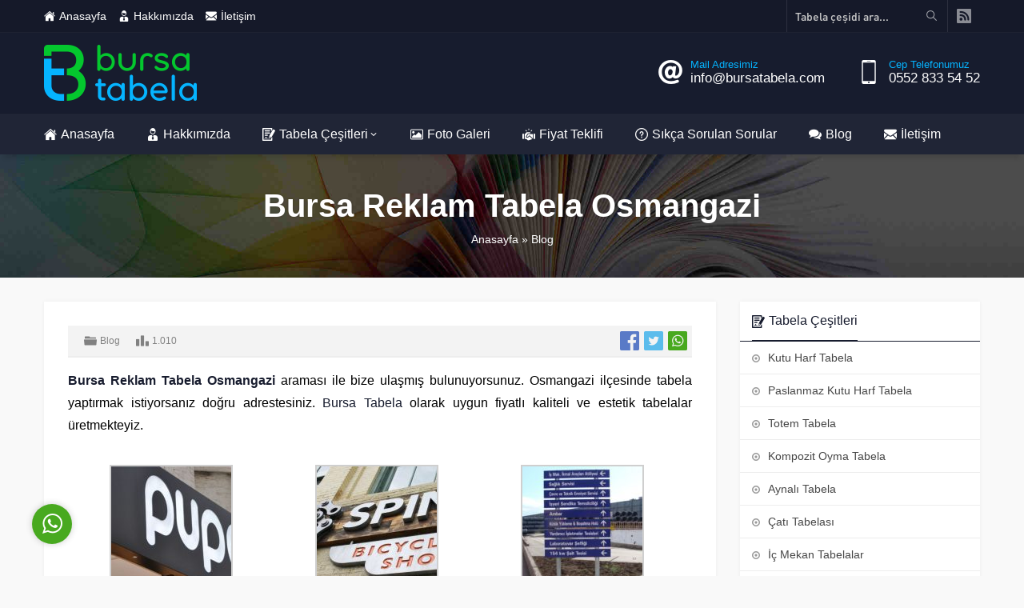

--- FILE ---
content_type: text/html; charset=UTF-8
request_url: https://bursatabela.com/bursa-reklam-tabela-osmangazi/
body_size: 6907
content:

<!DOCTYPE html><html lang="tr" ><head><meta name="viewport" content="width=device-width, initial-scale=1" /><meta charset="UTF-8" /><link rel="shortcut icon" href="https://bursatabela.com/wp-content/uploads/2020/08/bursa-tabela-favicon.png"> <!--[if lt IE 9]><script src="https://bursatabela.com/wp-content/themes/rota/scripts/html5shiv.js"></script><![endif]--><meta name='robots' content='index, follow, max-image-preview:large, max-snippet:-1, max-video-preview:-1' /><link media="all" href="https://bursatabela.com/wp-content/cache/autoptimize/css/autoptimize_1693a4443556dd78e6cfbf935e97b7c9.css" rel="stylesheet"><title>Bursa Reklam Tabela Osmangazi - Bursa Tabela - Tabelacı Bursa</title><meta name="description" content="Bursa Reklam Tabela Osmangazi ilçesine tabela hizmeti vermekteyiz. Osmangazi ilçesinde tabela yaptırmak istiyorsanız doğru adrestesiniz." /><link rel="canonical" href="https://bursatabela.com/bursa-reklam-tabela-osmangazi/" /><meta property="og:locale" content="tr_TR" /><meta property="og:type" content="article" /><meta property="og:title" content="Bursa Reklam Tabela Osmangazi - Bursa Tabela - Tabelacı Bursa" /><meta property="og:description" content="Bursa Reklam Tabela Osmangazi ilçesine tabela hizmeti vermekteyiz. Osmangazi ilçesinde tabela yaptırmak istiyorsanız doğru adrestesiniz." /><meta property="og:url" content="https://bursatabela.com/bursa-reklam-tabela-osmangazi/" /><meta property="og:site_name" content="Bursa Tabela - Tabelacı Bursa" /><meta property="article:published_time" content="2023-03-25T13:35:37+00:00" /><meta property="article:modified_time" content="2023-04-07T16:52:34+00:00" /><meta property="og:image" content="https://bursatabela.com/wp-content/uploads/2020/09/ozel-tabelalar.jpg" /><meta property="og:image:width" content="780" /><meta property="og:image:height" content="440" /><meta property="og:image:type" content="image/jpeg" /><meta name="author" content="Kangal" /><meta name="twitter:card" content="summary_large_image" /><meta name="twitter:label1" content="Yazan:" /><meta name="twitter:data1" content="Kangal" /> <script type="application/ld+json" class="yoast-schema-graph">{"@context":"https://schema.org","@graph":[{"@type":"Article","@id":"https://bursatabela.com/bursa-reklam-tabela-osmangazi/#article","isPartOf":{"@id":"https://bursatabela.com/bursa-reklam-tabela-osmangazi/"},"author":{"name":"Kangal","@id":"https://bursatabela.com/#/schema/person/2b360c120ca61a0f6e18998ae432ef46"},"headline":"Bursa Reklam Tabela Osmangazi","datePublished":"2023-03-25T13:35:37+00:00","dateModified":"2023-04-07T16:52:34+00:00","mainEntityOfPage":{"@id":"https://bursatabela.com/bursa-reklam-tabela-osmangazi/"},"wordCount":39,"publisher":{"@id":"https://bursatabela.com/#organization"},"image":{"@id":"https://bursatabela.com/bursa-reklam-tabela-osmangazi/#primaryimage"},"thumbnailUrl":"https://bursatabela.com/wp-content/uploads/2020/09/ozel-tabelalar.jpg","articleSection":["Blog"],"inLanguage":"tr"},{"@type":"WebPage","@id":"https://bursatabela.com/bursa-reklam-tabela-osmangazi/","url":"https://bursatabela.com/bursa-reklam-tabela-osmangazi/","name":"Bursa Reklam Tabela Osmangazi - Bursa Tabela - Tabelacı Bursa","isPartOf":{"@id":"https://bursatabela.com/#website"},"primaryImageOfPage":{"@id":"https://bursatabela.com/bursa-reklam-tabela-osmangazi/#primaryimage"},"image":{"@id":"https://bursatabela.com/bursa-reklam-tabela-osmangazi/#primaryimage"},"thumbnailUrl":"https://bursatabela.com/wp-content/uploads/2020/09/ozel-tabelalar.jpg","datePublished":"2023-03-25T13:35:37+00:00","dateModified":"2023-04-07T16:52:34+00:00","description":"Bursa Reklam Tabela Osmangazi ilçesine tabela hizmeti vermekteyiz. Osmangazi ilçesinde tabela yaptırmak istiyorsanız doğru adrestesiniz.","breadcrumb":{"@id":"https://bursatabela.com/bursa-reklam-tabela-osmangazi/#breadcrumb"},"inLanguage":"tr","potentialAction":[{"@type":"ReadAction","target":["https://bursatabela.com/bursa-reklam-tabela-osmangazi/"]}]},{"@type":"ImageObject","inLanguage":"tr","@id":"https://bursatabela.com/bursa-reklam-tabela-osmangazi/#primaryimage","url":"https://bursatabela.com/wp-content/uploads/2020/09/ozel-tabelalar.jpg","contentUrl":"https://bursatabela.com/wp-content/uploads/2020/09/ozel-tabelalar.jpg","width":780,"height":440,"caption":"Özel Proje Tabelalar"},{"@type":"BreadcrumbList","@id":"https://bursatabela.com/bursa-reklam-tabela-osmangazi/#breadcrumb","itemListElement":[{"@type":"ListItem","position":1,"name":"Anasayfa","item":"https://bursatabela.com/"},{"@type":"ListItem","position":2,"name":"Bursa Reklam Tabela Osmangazi"}]},{"@type":"WebSite","@id":"https://bursatabela.com/#website","url":"https://bursatabela.com/","name":"Bursa Tabela - Tabelacı Bursa","description":"Bursa Tabela - Tabelacı Bursa - Bursa Reklam Tabela - Bursa Reklamcı","publisher":{"@id":"https://bursatabela.com/#organization"},"alternateName":"Bursa Tabela - Tabelacı Bursa","potentialAction":[{"@type":"SearchAction","target":{"@type":"EntryPoint","urlTemplate":"https://bursatabela.com/?s={search_term_string}"},"query-input":"required name=search_term_string"}],"inLanguage":"tr"},{"@type":"Organization","@id":"https://bursatabela.com/#organization","name":"Bursa Tabela - Tabelacı Bursa","url":"https://bursatabela.com/","logo":{"@type":"ImageObject","inLanguage":"tr","@id":"https://bursatabela.com/#/schema/logo/image/","url":"https://bursatabela.com/wp-content/uploads/2020/08/tabelabursawhatsapp.png","contentUrl":"https://bursatabela.com/wp-content/uploads/2020/08/tabelabursawhatsapp.png","width":1000,"height":1000,"caption":"Bursa Tabela - Tabelacı Bursa"},"image":{"@id":"https://bursatabela.com/#/schema/logo/image/"}},{"@type":"Person","@id":"https://bursatabela.com/#/schema/person/2b360c120ca61a0f6e18998ae432ef46","name":"Kangal","image":{"@type":"ImageObject","inLanguage":"tr","@id":"https://bursatabela.com/#/schema/person/image/","url":"https://secure.gravatar.com/avatar/f328d50d419b084462ea1c6043c2106a?s=96&d=mm&r=g","contentUrl":"https://secure.gravatar.com/avatar/f328d50d419b084462ea1c6043c2106a?s=96&d=mm&r=g","caption":"Kangal"},"sameAs":["https://bursatabela.com"]}]}</script>  <script type="text/javascript">window._wpemojiSettings = {"baseUrl":"https:\/\/s.w.org\/images\/core\/emoji\/14.0.0\/72x72\/","ext":".png","svgUrl":"https:\/\/s.w.org\/images\/core\/emoji\/14.0.0\/svg\/","svgExt":".svg","source":{"concatemoji":"https:\/\/bursatabela.com\/wp-includes\/js\/wp-emoji-release.min.js?ver=6.4.7"}};
/*! This file is auto-generated */
!function(i,n){var o,s,e;function c(e){try{var t={supportTests:e,timestamp:(new Date).valueOf()};sessionStorage.setItem(o,JSON.stringify(t))}catch(e){}}function p(e,t,n){e.clearRect(0,0,e.canvas.width,e.canvas.height),e.fillText(t,0,0);var t=new Uint32Array(e.getImageData(0,0,e.canvas.width,e.canvas.height).data),r=(e.clearRect(0,0,e.canvas.width,e.canvas.height),e.fillText(n,0,0),new Uint32Array(e.getImageData(0,0,e.canvas.width,e.canvas.height).data));return t.every(function(e,t){return e===r[t]})}function u(e,t,n){switch(t){case"flag":return n(e,"\ud83c\udff3\ufe0f\u200d\u26a7\ufe0f","\ud83c\udff3\ufe0f\u200b\u26a7\ufe0f")?!1:!n(e,"\ud83c\uddfa\ud83c\uddf3","\ud83c\uddfa\u200b\ud83c\uddf3")&&!n(e,"\ud83c\udff4\udb40\udc67\udb40\udc62\udb40\udc65\udb40\udc6e\udb40\udc67\udb40\udc7f","\ud83c\udff4\u200b\udb40\udc67\u200b\udb40\udc62\u200b\udb40\udc65\u200b\udb40\udc6e\u200b\udb40\udc67\u200b\udb40\udc7f");case"emoji":return!n(e,"\ud83e\udef1\ud83c\udffb\u200d\ud83e\udef2\ud83c\udfff","\ud83e\udef1\ud83c\udffb\u200b\ud83e\udef2\ud83c\udfff")}return!1}function f(e,t,n){var r="undefined"!=typeof WorkerGlobalScope&&self instanceof WorkerGlobalScope?new OffscreenCanvas(300,150):i.createElement("canvas"),a=r.getContext("2d",{willReadFrequently:!0}),o=(a.textBaseline="top",a.font="600 32px Arial",{});return e.forEach(function(e){o[e]=t(a,e,n)}),o}function t(e){var t=i.createElement("script");t.src=e,t.defer=!0,i.head.appendChild(t)}"undefined"!=typeof Promise&&(o="wpEmojiSettingsSupports",s=["flag","emoji"],n.supports={everything:!0,everythingExceptFlag:!0},e=new Promise(function(e){i.addEventListener("DOMContentLoaded",e,{once:!0})}),new Promise(function(t){var n=function(){try{var e=JSON.parse(sessionStorage.getItem(o));if("object"==typeof e&&"number"==typeof e.timestamp&&(new Date).valueOf()<e.timestamp+604800&&"object"==typeof e.supportTests)return e.supportTests}catch(e){}return null}();if(!n){if("undefined"!=typeof Worker&&"undefined"!=typeof OffscreenCanvas&&"undefined"!=typeof URL&&URL.createObjectURL&&"undefined"!=typeof Blob)try{var e="postMessage("+f.toString()+"("+[JSON.stringify(s),u.toString(),p.toString()].join(",")+"));",r=new Blob([e],{type:"text/javascript"}),a=new Worker(URL.createObjectURL(r),{name:"wpTestEmojiSupports"});return void(a.onmessage=function(e){c(n=e.data),a.terminate(),t(n)})}catch(e){}c(n=f(s,u,p))}t(n)}).then(function(e){for(var t in e)n.supports[t]=e[t],n.supports.everything=n.supports.everything&&n.supports[t],"flag"!==t&&(n.supports.everythingExceptFlag=n.supports.everythingExceptFlag&&n.supports[t]);n.supports.everythingExceptFlag=n.supports.everythingExceptFlag&&!n.supports.flag,n.DOMReady=!1,n.readyCallback=function(){n.DOMReady=!0}}).then(function(){return e}).then(function(){var e;n.supports.everything||(n.readyCallback(),(e=n.source||{}).concatemoji?t(e.concatemoji):e.wpemoji&&e.twemoji&&(t(e.twemoji),t(e.wpemoji)))}))}((window,document),window._wpemojiSettings);</script> <script  src="https://bursatabela.com/wp-includes/js/jquery/jquery.min.js?ver=3.7.1" id="jquery-core-js"></script> <link rel="https://api.w.org/" href="https://bursatabela.com/wp-json/" /><link rel="alternate" type="application/json" href="https://bursatabela.com/wp-json/wp/v2/posts/708" /><link rel="EditURI" type="application/rsd+xml" title="RSD" href="https://bursatabela.com/xmlrpc.php?rsd" /><link rel='shortlink' href='https://bursatabela.com/?p=708' /><link rel="alternate" type="application/json+oembed" href="https://bursatabela.com/wp-json/oembed/1.0/embed?url=https%3A%2F%2Fbursatabela.com%2Fbursa-reklam-tabela-osmangazi%2F" /><link rel="alternate" type="text/xml+oembed" href="https://bursatabela.com/wp-json/oembed/1.0/embed?url=https%3A%2F%2Fbursatabela.com%2Fbursa-reklam-tabela-osmangazi%2F&#038;format=xml" /></head><body data-rsssl=1 class="post-template-default single single-post postid-708 single-format-standard desktop stickyMenu sidebarRight" data-mobileSingleColumn="376"><div id="safirPage"><header><div id="topbar"><div class="innerContainer"><div class="topmenu"><ul id="menu-ust-menu" class="menu"><li  class="menu-item menu-item-type-custom menu-item-object-custom menu-item-home icon33"><a href="https://bursatabela.com/"><div class="safiricon icon icon33"></div><div class="text">Anasayfa</div></a></li><li  class="menu-item menu-item-type-post_type menu-item-object-page icon8"><a href="https://bursatabela.com/hakkimizda/"><div class="safiricon icon icon8"></div><div class="text">Hakkımızda</div></a></li><li  class="menu-item menu-item-type-post_type menu-item-object-page icon50"><a href="https://bursatabela.com/iletisim/"><div class="safiricon icon icon50"></div><div class="text">İletişim</div></a></li></ul></div><div class="rightGroup"><div class="topsearch"><form method="get" action="https://bursatabela.com"> <input type="text" name="s" value="Tabela çeşidi ara..." onblur="if(this.value=='') this.value=this.defaultValue;" onfocus="if(this.value==this.defaultValue) this.value='';" /> <button></button></form></div><ul class="safirSocial"><li class="rss"><a rel="external" href="https://bursatabela.com/feed/" title="Sitemizi Rss üzerinden takip edin"></a></li></ul></div></div></div><div id="header"><div class="innerContainer"><div id="mobileHeader"><div class="toggleMenu"></div><div id="logo"> <span> <a href="https://bursatabela.com"> <img src="https://bursatabela.com/wp-content/uploads/2020/08/bursa-tabela-logo.png" alt="Bursa Tabela &#8211; Tabelacı Bursa" title="Bursa Tabela &#8211; Tabelacı Bursa - Anasayfa" width="128"
 height="128" /> </a> </span></div> <a class="safiricon icon2 mobileHeaderIcon" href="tel:05528335452"> </a><div id="infoBlock"><div class="item"><div class="icon safiricon icon51"></div><div class="text"> <span class="title">Mail Adresimiz</span> <span class="data"> <a href="mailto:info@bursatabela.com">info@bursatabela.com</a></span></div></div><div class="item"><div class="icon safiricon icon2"></div><div class="text"> <span class="title">Cep Telefonumuz</span> <span class="data"> <a href="05528335452">0552 833 54 52</a></span></div></div></div></div></div></div><div id="menuGroup"><div class="inner"><div class="innerContainer"><div id="menu"><ul id="menu-ana-menu" class="menu"><li  class="menu-item menu-item-type-custom menu-item-object-custom menu-item-home icon33"><a title="Bursa Tabela" href="https://bursatabela.com/"><div class="safiricon icon icon33"></div><div class="text">Anasayfa</div></a></li><li  class="menu-item menu-item-type-post_type menu-item-object-page icon8"><a title="Hakkımızda" href="https://bursatabela.com/hakkimizda/"><div class="safiricon icon icon8"></div><div class="text">Hakkımızda</div></a></li><li  class="menu-item menu-item-type-taxonomy menu-item-object-category menu-item-has-children icon21"><a title="Bursa Tabela Çeşitleri" href="https://bursatabela.com/kategori/tabela-cesitleri/"><div class="safiricon icon icon21"></div><div class="text">Tabela Çeşitleri</div></a><ul class="sub-menu"><li  class="menu-item menu-item-type-post_type menu-item-object-post icon16"><a title="Bursa Kutu Harf Tabela" href="https://bursatabela.com/kutu-harf-tabela/"><div class="safiricon icon icon16"></div><div class="text">Kutu Harf Tabela</div></a></li><li  class="menu-item menu-item-type-post_type menu-item-object-post icon16"><a title="Bursa Paslanmaz Kutu Harf Tabela" href="https://bursatabela.com/paslanmaz-kutu-harf-tabela/"><div class="safiricon icon icon16"></div><div class="text">Paslanmaz Kutu Harf Tabela</div></a></li><li  class="menu-item menu-item-type-post_type menu-item-object-post icon16"><a title="Bursa Totem Tabela" href="https://bursatabela.com/totem-tabela/"><div class="safiricon icon icon16"></div><div class="text">Totem Tabela</div></a></li><li  class="menu-item menu-item-type-post_type menu-item-object-post icon16"><a title="Bursa Kompozit Oyma Tabela" href="https://bursatabela.com/kompozit-oyma-tabela/"><div class="safiricon icon icon16"></div><div class="text">Kompozit Oyma Tabela</div></a></li><li  class="menu-item menu-item-type-post_type menu-item-object-post icon16"><a title="Bursa Aynalı Tabela" href="https://bursatabela.com/aynali-tabela/"><div class="safiricon icon icon16"></div><div class="text">Aynalı Tabela</div></a></li><li  class="menu-item menu-item-type-post_type menu-item-object-post icon16"><a title="Bursa Çatı Tabelası" href="https://bursatabela.com/cati-tabelasi/"><div class="safiricon icon icon16"></div><div class="text">Çatı Tabelası</div></a></li><li  class="menu-item menu-item-type-post_type menu-item-object-post icon16"><a title="Bursa İç Mekan Tabelalar" href="https://bursatabela.com/ic-mekan-tabelalar/"><div class="safiricon icon icon16"></div><div class="text">İç Mekan Tabelalar</div></a></li><li  class="menu-item menu-item-type-post_type menu-item-object-post icon16"><a title="Bursa Stafor Köpük Tabela" href="https://bursatabela.com/stafor-kopuk-tabela/"><div class="safiricon icon icon16"></div><div class="text">Stafor Köpük Tabela</div></a></li><li  class="menu-item menu-item-type-post_type menu-item-object-post icon16"><a title="Bursa Özel Proje Tabelalar" href="https://bursatabela.com/ozel-proje-tabelalar/"><div class="safiricon icon icon16"></div><div class="text">Özel Proje Tabelalar</div></a></li><li  class="menu-item menu-item-type-post_type menu-item-object-post icon16"><a title="Bursa Vinil Germe Tabela" href="https://bursatabela.com/vinil-germe-tabela/"><div class="safiricon icon icon16"></div><div class="text">Vinil Germe Tabela</div></a></li><li  class="menu-item menu-item-type-post_type menu-item-object-post icon16"><a title="Bursa Yönlendirme Tabelası" href="https://bursatabela.com/yonlendirme-tabelasi/"><div class="safiricon icon icon16"></div><div class="text">Yönlendirme Tabelası</div></a></li><li  class="menu-item menu-item-type-post_type menu-item-object-post icon16"><a title="Bursa Led Tabela" href="https://bursatabela.com/led-tabela/"><div class="safiricon icon icon16"></div><div class="text">Led Tabela</div></a></li></ul></li><li  class="menu-item menu-item-type-post_type menu-item-object-page icon53"><a title="Foto Galeri" href="https://bursatabela.com/foto-galeri/"><div class="safiricon icon icon53"></div><div class="text">Foto Galeri</div></a></li><li  class="menu-item menu-item-type-post_type menu-item-object-page icon35"><a title="Fiyat Teklifi" href="https://bursatabela.com/fiyat-teklifi/"><div class="safiricon icon icon35"></div><div class="text">Fiyat Teklifi</div></a></li><li  class="menu-item menu-item-type-post_type menu-item-object-page icon24"><a title="Sıkça Sorulan Sorular" href="https://bursatabela.com/sikca-sorulan-sorular/"><div class="safiricon icon icon24"></div><div class="text">Sıkça Sorulan Sorular</div></a></li><li  class="menu-item menu-item-type-taxonomy menu-item-object-category current-post-ancestor current-menu-parent current-post-parent icon31"><a title="Blog" href="https://bursatabela.com/kategori/blog/"><div class="safiricon icon icon31"></div><div class="text">Blog</div></a></li><li  class="menu-item menu-item-type-post_type menu-item-object-page icon50"><a title="İletişim" href="https://bursatabela.com/iletisim/"><div class="safiricon icon icon50"></div><div class="text">İletişim</div></a></li></ul></div><div style="clear: both;"></div></div></div></div></header><div id="overlay"></div><div id="hamburgermenu"><div class="logoBlock"> <a href="https://bursatabela.com"> <img src="https://bursatabela.com/wp-content/uploads/2020/08/bursa-tabela-logo.png" alt="Bursa Tabela &#8211; Tabelacı Bursa" title="Bursa Tabela &#8211; Tabelacı Bursa - Anasayfa" width="128"
 height="128" /> </a> <span class="close"></span></div><div class="searchForm"><form method="get" class="safir-searchform" action="https://bursatabela.com"> <input type="text" name="s" value="Tabela çeşidi ara..." onblur="if(this.value=='') this.value=this.defaultValue;" onfocus="if(this.value==this.defaultValue) this.value='';" /> <button></button></form></div><div id="mobileMenuContainer"></div><div id="languageSelectorContainer"></div><div id="mobileSocial" class="safirSocial colored"><ul class="safirSocial"><li class="rss"><a rel="external" href="https://bursatabela.com/feed/" title="Sitemizi Rss üzerinden takip edin"></a></li></ul></div></div><div class="picHeader" style="background-image: url(https://bursatabela.com/wp-content/uploads/2020/06/picHeader.jpg)"><div class="innerContainer"><h1 class="title">Bursa Reklam Tabela Osmangazi</h1><div id="safircrumb"><div id="crumbs"><a href="https://bursatabela.com/">Anasayfa</a> &raquo; <a href="https://bursatabela.com/kategori/blog/">Blog</a></div></div></div></div><div id="main" class="innerContainer"><div id="content"><div id="single" class="single"><div class="safirBox"><div class="metaBox"><div class="metas"><div class="meta category"><div class="icon"></div><a href="https://bursatabela.com/kategori/blog/" >Blog</a></div><div class="meta hit"><div class="icon"></div> 1.010</div></div><div class="share safirSocial colored"><ul><li class="facebook"> <a rel="external" href="https://www.facebook.com/sharer/sharer.php?u=https://bursatabela.com/bursa-reklam-tabela-osmangazi/" title="Konuyu Facebook'ta Paylaş"></a></li><li class="twitter"> <a rel="external" href="https://www.twitter.com/share?url=https://bursatabela.com/bursa-reklam-tabela-osmangazi/&amp;text=Bursa%20Reklam%20Tabela%20Osmangazi" title="Konuyu Twitter'da Paylaş"></a></li><li class="whatsapp"> <a rel="external" href="whatsapp://send?text=Bursa%20Reklam%20Tabela%20Osmangazi-https://bursatabela.com/bursa-reklam-tabela-osmangazi/" title="Konuyu Whatsapp'ta Paylaş"></a></li></ul></div></div><div class="reading"><p><a href="https://bursatabela.com/bursa-reklam-tabela-osmangazi/"><strong>Bursa Reklam Tabela Osmangazi</strong></a> araması ile bize ulaşmış bulunuyorsunuz. Osmangazi ilçesinde tabela yaptırmak istiyorsanız doğru adrestesiniz. <a href="https://bursatabela.com/">Bursa Tabela</a> olarak uygun fiyatlı kaliteli ve estetik tabelalar üretmekteyiz.<br /><div id='gallery-1' class='gallery galleryid-708 gallery-columns-3 gallery-size-thumbnail'><dl class='gallery-item'><dt class='gallery-icon landscape'> <a href='https://bursatabela.com/wp-content/uploads/2020/09/kompozit-oyma-tabela.jpg'><img decoding="async" width="150" height="150" src="https://bursatabela.com/wp-content/uploads/2020/09/kompozit-oyma-tabela-150x150.jpg" class="attachment-thumbnail size-thumbnail" alt="Kompozit Oyma Tabela" aria-describedby="gallery-1-409" /></a></dt><dd class='wp-caption-text gallery-caption' id='gallery-1-409'> Kompozit Oyma Tabela</dd></dl><dl class='gallery-item'><dt class='gallery-icon landscape'> <a href='https://bursatabela.com/wp-content/uploads/2020/09/ozel-tabelalar.jpg'><img decoding="async" width="150" height="150" src="https://bursatabela.com/wp-content/uploads/2020/09/ozel-tabelalar-150x150.jpg" class="attachment-thumbnail size-thumbnail" alt="Özel Proje Tabelalar" aria-describedby="gallery-1-423" /></a></dt><dd class='wp-caption-text gallery-caption' id='gallery-1-423'> Özel Proje Tabelalar</dd></dl><dl class='gallery-item'><dt class='gallery-icon landscape'> <a href='https://bursatabela.com/wp-content/uploads/2020/08/yonlendirme-tabelasi.jpg'><img decoding="async" width="150" height="150" src="https://bursatabela.com/wp-content/uploads/2020/08/yonlendirme-tabelasi-150x150.jpg" class="attachment-thumbnail size-thumbnail" alt="Yönlendirme Tabelası" aria-describedby="gallery-1-375" /></a></dt><dd class='wp-caption-text gallery-caption' id='gallery-1-375'> Yol ve Yönlendirme Tabelası</dd></dl><br style="clear: both" /><dl class='gallery-item'><dt class='gallery-icon landscape'> <a href='https://bursatabela.com/wp-content/uploads/2020/09/totem-tabela.jpg'><img loading="lazy" decoding="async" width="150" height="150" src="https://bursatabela.com/wp-content/uploads/2020/09/totem-tabela-150x150.jpg" class="attachment-thumbnail size-thumbnail" alt="Totem Tabela" aria-describedby="gallery-1-407" /></a></dt><dd class='wp-caption-text gallery-caption' id='gallery-1-407'> Totem Tabela</dd></dl><dl class='gallery-item'><dt class='gallery-icon landscape'> <a href='https://bursatabela.com/wp-content/uploads/2020/09/strafo-kopuk-tabela.jpg'><img loading="lazy" decoding="async" width="150" height="150" src="https://bursatabela.com/wp-content/uploads/2020/09/strafo-kopuk-tabela-150x150.jpg" class="attachment-thumbnail size-thumbnail" alt="Köpük Tabela" aria-describedby="gallery-1-421" /></a></dt><dd class='wp-caption-text gallery-caption' id='gallery-1-421'> Strafor Köpük Tabela</dd></dl><dl class='gallery-item'><dt class='gallery-icon landscape'> <a href='https://bursatabela.com/wp-content/uploads/2020/09/led-tabela.jpg'><img loading="lazy" decoding="async" width="150" height="150" src="https://bursatabela.com/wp-content/uploads/2020/09/led-tabela-150x150.jpg" class="attachment-thumbnail size-thumbnail" alt="Led Tabela" aria-describedby="gallery-1-411" /></a></dt><dd class='wp-caption-text gallery-caption' id='gallery-1-411'> Led Tabela</dd></dl><br style="clear: both" /><dl class='gallery-item'><dt class='gallery-icon landscape'> <a href='https://bursatabela.com/wp-content/uploads/2020/09/aynali-pleksi-tabela.jpg'><img loading="lazy" decoding="async" width="150" height="150" src="https://bursatabela.com/wp-content/uploads/2020/09/aynali-pleksi-tabela-150x150.jpg" class="attachment-thumbnail size-thumbnail" alt="Aynalı Pleksi Tabela" aria-describedby="gallery-1-414" /></a></dt><dd class='wp-caption-text gallery-caption' id='gallery-1-414'> Aynalı Pleksi Tabela</dd></dl><dl class='gallery-item'><dt class='gallery-icon landscape'> <a href='https://bursatabela.com/wp-content/uploads/2020/09/cati-tabelasi.jpg'><img loading="lazy" decoding="async" width="150" height="150" src="https://bursatabela.com/wp-content/uploads/2020/09/cati-tabelasi-150x150.jpg" class="attachment-thumbnail size-thumbnail" alt="Çatı Tabelası" aria-describedby="gallery-1-416" /></a></dt><dd class='wp-caption-text gallery-caption' id='gallery-1-416'> Çatı Tabelası</dd></dl><dl class='gallery-item'><dt class='gallery-icon landscape'> <a href='https://bursatabela.com/wp-content/uploads/2020/09/isikli-paslanmaz-kutu-harf-tabela.jpg'><img loading="lazy" decoding="async" width="150" height="150" src="https://bursatabela.com/wp-content/uploads/2020/09/isikli-paslanmaz-kutu-harf-tabela-150x150.jpg" class="attachment-thumbnail size-thumbnail" alt="Işıklı Paslanmaz Kutu Harf Tabela" aria-describedby="gallery-1-403" /></a></dt><dd class='wp-caption-text gallery-caption' id='gallery-1-403'> Işıklı Paslanmaz Kutu Harf Tabela</dd></dl><br style="clear: both" /><dl class='gallery-item'><dt class='gallery-icon landscape'> <a href='https://bursatabela.com/wp-content/uploads/2020/09/paslanmaz-kutu-harf-tabela.jpg'><img loading="lazy" decoding="async" width="150" height="150" src="https://bursatabela.com/wp-content/uploads/2020/09/paslanmaz-kutu-harf-tabela-150x150.jpg" class="attachment-thumbnail size-thumbnail" alt="Paslanmaz Kutu Harf Tabela" aria-describedby="gallery-1-404" /></a></dt><dd class='wp-caption-text gallery-caption' id='gallery-1-404'> Paslanmaz Kutu Harf Tabela</dd></dl><dl class='gallery-item'><dt class='gallery-icon landscape'> <a href='https://bursatabela.com/wp-content/uploads/2020/09/isikli-vinil-germe-tabela.jpg'><img loading="lazy" decoding="async" width="150" height="150" src="https://bursatabela.com/wp-content/uploads/2020/09/isikli-vinil-germe-tabela-150x150.jpg" class="attachment-thumbnail size-thumbnail" alt="Işıklı Vinil Germe Tabela" aria-describedby="gallery-1-379" /></a></dt><dd class='wp-caption-text gallery-caption' id='gallery-1-379'> Işıklı Vinil Germe Tabela</dd></dl><dl class='gallery-item'><dt class='gallery-icon landscape'> <a href='https://bursatabela.com/wp-content/uploads/2020/09/vinil-germe-tabela.jpg'><img loading="lazy" decoding="async" width="150" height="150" src="https://bursatabela.com/wp-content/uploads/2020/09/vinil-germe-tabela-150x150.jpg" class="attachment-thumbnail size-thumbnail" alt="Vinil Germe Tabela" aria-describedby="gallery-1-380" /></a></dt><dd class='wp-caption-text gallery-caption' id='gallery-1-380'> Vinil Germe Tabela</dd></dl><br style="clear: both" /></div></p></div></div><div id="related" class="safirBox shiftTop"><div class="mainHeading"><div class="inner"><div class="safiricon icon icon46"></div><div class="text">Benzer Konular</div></div></div><div class="safirWidget advancedPostsWidget1 safirCol col3"><div class="items"><div class="list"><div class="item-container"><div class="item"><div class="postthumb"> <a href="https://bursatabela.com/tabelaci-orhaneli/"><div class="safirthumb "><div class="thumbnail"><div class="center"> <img src="https://bursatabela.com/wp-content/themes/rota/images/noimage.png" data-src="https://bursatabela.com/wp-content/uploads/2020/09/vinil-germe-tabela.jpg" class="lazy" alt="Tabelacı Orhaneli" width="780" height="440" /></div></div></div> </a></div><div class="detail"><div class="title"> <a href="https://bursatabela.com/tabelaci-orhaneli/">Tabelacı Orhaneli</a></div></div></div></div><div class="item-container"><div class="item"><div class="postthumb"> <a href="https://bursatabela.com/bursa-reklam-tabela-nilufer/"><div class="safirthumb "><div class="thumbnail"><div class="center"> <img src="https://bursatabela.com/wp-content/themes/rota/images/noimage.png" data-src="https://bursatabela.com/wp-content/uploads/2020/08/tabelabursawhatsapp.png" class="lazy" alt="Bursa Reklam Tabela Nilüfer" width="1000" height="1000" /></div></div></div> </a></div><div class="detail"><div class="title"> <a href="https://bursatabela.com/bursa-reklam-tabela-nilufer/">Bursa Reklam Tabela Nilüfer</a></div></div></div></div><div class="item-container"><div class="item"><div class="postthumb"> <a href="https://bursatabela.com/isikli-tabela-fiyatlari-bursa/"><div class="safirthumb "><div class="thumbnail"><div class="center"> <img src="https://bursatabela.com/wp-content/themes/rota/images/noimage.png" data-src="https://bursatabela.com/wp-content/uploads/2020/09/isikli-paslanmaz-kutu-harf-tabela.jpg" class="lazy" alt="Işıklı Tabela Fiyatları Bursa" width="780" height="440" /></div></div></div> </a></div><div class="detail"><div class="title"> <a href="https://bursatabela.com/isikli-tabela-fiyatlari-bursa/">Işıklı Tabela Fiyatları Bursa</a></div></div></div></div><div class="item-container"><div class="item"><div class="postthumb"> <a href="https://bursatabela.com/tabelaci-bursa-inegol/"><div class="safirthumb "><div class="thumbnail"><div class="center"> <img src="https://bursatabela.com/wp-content/themes/rota/images/noimage.png" data-src="https://bursatabela.com/wp-content/uploads/2020/09/isikli-paslanmaz-kutu-harf-tabela.jpg" class="lazy" alt="Tabelacı Bursa İnegöl" width="780" height="440" /></div></div></div> </a></div><div class="detail"><div class="title"> <a href="https://bursatabela.com/tabelaci-bursa-inegol/">Tabelacı Bursa İnegöl</a></div></div></div></div><div class="item-container"><div class="item"><div class="postthumb"> <a href="https://bursatabela.com/bursa-vinil-baski/"><div class="safirthumb "><div class="thumbnail"><div class="center"> <img src="https://bursatabela.com/wp-content/themes/rota/images/noimage.png" data-src="https://bursatabela.com/wp-content/uploads/2020/09/isikli-vinil-germe-tabela.jpg" class="lazy" alt="Bursa Vinil Baskı" width="780" height="440" /></div></div></div> </a></div><div class="detail"><div class="title"> <a href="https://bursatabela.com/bursa-vinil-baski/">Bursa Vinil Baskı</a></div></div></div></div><div class="item-container"><div class="item"><div class="postthumb"> <a href="https://bursatabela.com/nasil-bir-tabela-yaptirmaliyim/"><div class="safirthumb "><div class="thumbnail"><div class="center"> <img src="https://bursatabela.com/wp-content/themes/rota/images/noimage.png" data-src="https://bursatabela.com/wp-content/uploads/2020/09/strafo-kopuk-tabela.jpg" class="lazy" alt="Nasıl Bir Tabela Yaptırmalıyım?" width="780" height="440" /></div></div></div> </a></div><div class="detail"><div class="title"> <a href="https://bursatabela.com/nasil-bir-tabela-yaptirmaliyim/">Nasıl Bir Tabela Yaptırmalıyım?</a></div></div></div></div></div></div></div></div></div></div><aside><div class="safirCustomMenu safirWidget sidebarWidget"><div class="innerContainer"><div class="widgetContent nopad"><div class="widgetHeading"><div class="inner"><div class="safiricon icon icon21"></div><div class="text"> Tabela Çeşitleri</div></div></div><ul id="menu-tabela-cesitleri" class="menu"><li id="menu-item-436" class="menu-item menu-item-type-post_type menu-item-object-post menu-item-436 icon16"><div class="inner"><a title="Bursa Kutu Harf Tabela" href="https://bursatabela.com/kutu-harf-tabela/"><span class="title">Kutu Harf Tabela</span></a></div></li><li id="menu-item-437" class="menu-item menu-item-type-post_type menu-item-object-post menu-item-437 icon16"><div class="inner"><a title="Bursa Paslanmaz Kutu Harf Tabela" href="https://bursatabela.com/paslanmaz-kutu-harf-tabela/"><span class="title">Paslanmaz Kutu Harf Tabela</span></a></div></li><li id="menu-item-438" class="menu-item menu-item-type-post_type menu-item-object-post menu-item-438 icon16"><div class="inner"><a title="Bursa Totem Tabela" href="https://bursatabela.com/totem-tabela/"><span class="title">Totem Tabela</span></a></div></li><li id="menu-item-439" class="menu-item menu-item-type-post_type menu-item-object-post menu-item-439 icon16"><div class="inner"><a title="Bursa Kompozit Oyma Tabela" href="https://bursatabela.com/kompozit-oyma-tabela/"><span class="title">Kompozit Oyma Tabela</span></a></div></li><li id="menu-item-440" class="menu-item menu-item-type-post_type menu-item-object-post menu-item-440 icon16"><div class="inner"><a title="Bursa Aynalı Tabela" href="https://bursatabela.com/aynali-tabela/"><span class="title">Aynalı Tabela</span></a></div></li><li id="menu-item-441" class="menu-item menu-item-type-post_type menu-item-object-post menu-item-441 icon16"><div class="inner"><a title="Bursa Çatı Tabelası" href="https://bursatabela.com/cati-tabelasi/"><span class="title">Çatı Tabelası</span></a></div></li><li id="menu-item-442" class="menu-item menu-item-type-post_type menu-item-object-post menu-item-442 icon16"><div class="inner"><a title="Bursa İç Mekan Tabelalar" href="https://bursatabela.com/ic-mekan-tabelalar/"><span class="title">İç Mekan Tabelalar</span></a></div></li><li id="menu-item-443" class="menu-item menu-item-type-post_type menu-item-object-post menu-item-443 icon16"><div class="inner"><a title="Bursa Stafor Köpük Tabela" href="https://bursatabela.com/stafor-kopuk-tabela/"><span class="title">Stafor Köpük Tabela</span></a></div></li><li id="menu-item-444" class="menu-item menu-item-type-post_type menu-item-object-post menu-item-444 icon16"><div class="inner"><a title="Bursa Özel Proje Tabelalar" href="https://bursatabela.com/ozel-proje-tabelalar/"><span class="title">Özel Proje Tabelalar</span></a></div></li><li id="menu-item-445" class="menu-item menu-item-type-post_type menu-item-object-post menu-item-445 icon16"><div class="inner"><a title="Bursa Vinil Germe Tabela" href="https://bursatabela.com/vinil-germe-tabela/"><span class="title">Vinil Germe Tabela</span></a></div></li><li id="menu-item-446" class="menu-item menu-item-type-post_type menu-item-object-post menu-item-446 icon16"><div class="inner"><a title="Bursa Yönlendirme Tabelası" href="https://bursatabela.com/yonlendirme-tabelasi/"><span class="title">Yönlendirme Tabelası</span></a></div></li><li id="menu-item-447" class="menu-item menu-item-type-post_type menu-item-object-post menu-item-447 icon16"><div class="inner"><a title="Bursa Led Tabela" href="https://bursatabela.com/led-tabela/"><span class="title">Led Tabela</span></a></div></li></ul></div></div></div><div class="safirWidget buttonWidget sidebarWidget"><div class="innerContainer"><div class="widgetContent nopad"> <a href="tel:0552 833 54 52" rel="external"><div class="safiricon icon icon5" style="color:#04c72e"></div><div class="table"><div class="cell"><div class="header">Telefon</div><div class="description">0552 833 54 52</div></div></div> </a></div></div></div><div class="safirWidget buttonWidget sidebarWidget"><div class="innerContainer"><div class="widgetContent nopad"> <a href="https://bursatabela.com/iletisim/"><div class="safiricon icon icon13" style="color:#04c72e"></div><div class="table"><div class="cell"><div class="header">İletişim</div><div class="description">info@bursatabela.com</div></div></div> </a></div></div></div></aside></div><footer><div class="innerContainer"><div class="columns"><div class="about column"><div class="footerHeading">Hakkımızda</div><div class="columnContent"> <a href="https://bursatabela.com/markamiz/"> <img src="https://bursatabela.com/wp-content/uploads/2020/09/bursa-tabela-slayt-logo.png" alt="Bursa Tabela"></a><br /> <br /> Bursa tabela tescilli bir markadır. Tescil sınıfımız tabela sınıfıdır. Diğer Bursa Tabela firması olduğunu iddia edenlere itibar etmeyiniz. <br /></div></div><div class="menu column"><div class="footerHeading">Kurumsal</div><div class="columnContent"><nav><ul id="menu-kurumsal" class="menu"><li  class="menu-item menu-item-type-post_type menu-item-object-page icon8"><a title="Hakkımızda" href="https://bursatabela.com/hakkimizda/"><div class="safiricon icon icon8"></div><div class="text">Hakkımızda</div></a></li><li  class="menu-item menu-item-type-post_type menu-item-object-page icon53"><a title="Foto Galeri" href="https://bursatabela.com/foto-galeri/"><div class="safiricon icon icon53"></div><div class="text">Foto Galeri</div></a></li><li  class="menu-item menu-item-type-post_type menu-item-object-page icon24"><a title="Sıkça Sorulan Sorular" href="https://bursatabela.com/sikca-sorulan-sorular/"><div class="safiricon icon icon24"></div><div class="text">Sıkça Sorulan Sorular</div></a></li><li  class="menu-item menu-item-type-post_type menu-item-object-page icon50"><a title="İletişim" href="https://bursatabela.com/iletisim/"><div class="safiricon icon icon50"></div><div class="text">İletişim</div></a></li></ul></nav></div></div><div class="menu column"><div class="footerHeading">Ürün Gruplarımız</div><div class="columnContent"><nav><ul id="menu-urun-gruplari" class="menu"><li  class="menu-item menu-item-type-post_type menu-item-object-post icon16"><a title="Bursa Kutu Harf Tabela" href="https://bursatabela.com/kutu-harf-tabela/"><div class="safiricon icon icon16"></div><div class="text">Kutu Harf Tabela</div></a></li><li  class="menu-item menu-item-type-post_type menu-item-object-post icon16"><a title="Bursa Paslanmaz Kutu Harf Tabela" href="https://bursatabela.com/paslanmaz-kutu-harf-tabela/"><div class="safiricon icon icon16"></div><div class="text">Paslanmaz Kutu Harf Tabela</div></a></li><li  class="menu-item menu-item-type-post_type menu-item-object-post icon16"><a title="Bursa Totem Tabela" href="https://bursatabela.com/totem-tabela/"><div class="safiricon icon icon16"></div><div class="text">Totem Tabela</div></a></li><li  class="menu-item menu-item-type-post_type menu-item-object-post icon16"><a title="Bursa Kompozit Oyma Tabela" href="https://bursatabela.com/kompozit-oyma-tabela/"><div class="safiricon icon icon16"></div><div class="text">Kompozit Oyma Tabela</div></a></li><li  class="menu-item menu-item-type-post_type menu-item-object-post icon16"><a title="Bursa Aynalı Tabela" href="https://bursatabela.com/aynali-tabela/"><div class="safiricon icon icon16"></div><div class="text">Aynalı Tabela</div></a></li><li  class="menu-item menu-item-type-post_type menu-item-object-post icon16"><a title="Bursa Çatı Tabelası" href="https://bursatabela.com/cati-tabelasi/"><div class="safiricon icon icon16"></div><div class="text">Çatı Tabelası</div></a></li><li  class="menu-item menu-item-type-taxonomy menu-item-object-category icon43"><a title="Bursa Tabela Çeşitleri" href="https://bursatabela.com/kategori/tabela-cesitleri/"><div class="safiricon icon icon43"></div><div class="text">Tüm Çeşitler</div></a></li></ul></nav></div></div><div class="contact column"><div class="footerHeading">İletişim</div><div class="columnContent"><div class="contactItem"><div class="item address"><div class="icon"></div><div class="table"><div class="row"><div class="data">Nilüfer Ticaret Merkezi 69.sok no:27 Nilüfer / Bursa</div></div></div></div></div><div class="contactItem"><div class="item phone"><div class="icon"></div><div class="table"><div class="row"><div class="data">02244437590</div></div></div></div></div><div class="contactItem"><div class="item gsm"><div class="icon"></div><div class="table"><div class="row"><div class="data">05528335452</div></div></div></div></div><div class="contactItem"><div class="item mail"><div class="icon"></div><div class="table"><div class="row"><div class="data">info@bursatabela.com</div></div></div></div></div><div class="contactItem"><div class="item social"><div class="icon"></div><div class="table"><div class="row"><div class="data"><ul class="safirSocial"><li class="rss"><a rel="external" href="https://bursatabela.com/feed/" title="Sitemizi Rss üzerinden takip edin"></a></li></ul></div></div></div></div></div></div></div></div></div></footer><div class="safirTop"></div><div id="whatsappBlock" class="left"><div class="chat"><div class="header"><div class="thumb"> <img width="40" height="40" alt="Whatsapp" src="https://bursatabela.com/wp-content/themes/rota/images/noimage.png" data-src="https://bursatabela.com/wp-content/uploads/2020/08/tabelabursawhatsapp.png" class="lazy"></div><div class="name"> Bursa Tabela</div> <span class="close"></span></div><div class="message"><div class="bubble"><div class="name"> Bursa Tabela</div><div class="text"> Merhaba ?<br /> Size nasıl yardımcı olabiliriz?</div></div></div><div class="reply"> <a rel="external" href="https://wa.me/+905528335452">Cevap Yaz</a></div></div></div><div class="whatsappButton left"></div> <script type="text/javascript" id="contact-form-7-js-extra">var wpcf7 = {"api":{"root":"https:\/\/bursatabela.com\/wp-json\/","namespace":"contact-form-7\/v1"}};</script> </div> <script defer src="https://bursatabela.com/wp-content/cache/autoptimize/js/autoptimize_85a29f777a431428ec6d90dc99781ceb.js"></script></body></html>